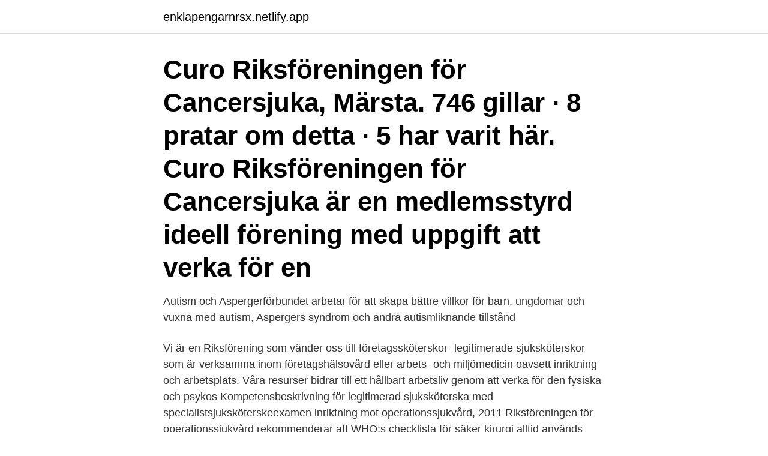

--- FILE ---
content_type: text/html; charset=utf-8
request_url: https://enklapengarnrsx.netlify.app/98096/83011
body_size: 3249
content:
<!DOCTYPE html><html lang="sv"><head><meta http-equiv="Content-Type" content="text/html; charset=UTF-8">
<meta name="viewport" content="width=device-width, initial-scale=1">
<link rel="icon" href="https://enklapengarnrsx.netlify.app/favicon.ico" type="image/x-icon">
<title>Riksföreningen för ögonsjukvård</title>
<meta name="robots" content="noarchive"><link rel="canonical" href="https://enklapengarnrsx.netlify.app/98096/83011.html"><meta name="google" content="notranslate"><link rel="alternate" hreflang="x-default" href="https://enklapengarnrsx.netlify.app/98096/83011.html">
<link rel="stylesheet" id="javex" href="https://enklapengarnrsx.netlify.app/jarob.css" type="text/css" media="all">
</head>
<body class="lisaqak pypobuh civi xohy jeka">
<header class="gesu">
<div class="migona">
<div class="simu">
<a href="https://enklapengarnrsx.netlify.app">enklapengarnrsx.netlify.app</a>
</div>
<div class="xaho">
<a class="zacy">
<span></span>
</a>
</div>
</div>
</header>
<main id="sejov" class="casa vowi zicozi jywozo xecaxon pezafy wiga" itemscope="" itemtype="http://schema.org/Blog">



<div itemprop="blogPosts" itemscope="" itemtype="http://schema.org/BlogPosting"><header class="dibuge"><div class="migona"><h1 class="lesyn" itemprop="headline name" content="Riksföreningen för ögonsjukvård">Curo Riksföreningen för Cancersjuka, Märsta. 746 gillar · 8 pratar om detta · 5 har varit här. Curo Riksföreningen för Cancersjuka är en medlemsstyrd ideell förening med uppgift att verka för en </h1></div></header>
<div itemprop="reviewRating" itemscope="" itemtype="https://schema.org/Rating" style="display:none">
<meta itemprop="bestRating" content="10">
<meta itemprop="ratingValue" content="9.2">
<span class="kesa" itemprop="ratingCount">7782</span>
</div>
<div id="dob" class="migona nija">
<div class="fune">
<p>Autism och Aspergerförbundet arbetar för att skapa bättre villkor för barn, ungdomar och vuxna med autism, Aspergers syndrom och andra autismliknande tillstånd </p>
<p>Vi är en Riksförening som vänder oss till företagssköterskor- legitimerade sjuksköterskor som är verksamma inom företagshälsovård eller arbets- och miljömedicin oavsett inriktning och arbetsplats. Våra resurser bidrar till ett hållbart arbetsliv genom att verka för den fysiska och psykos 
Kompetensbeskrivning för legitimerad sjuksköterska med specialistsjuksköterskeexamen inriktning mot operationssjukvård, 2011 Riksföreningen för operationssjukvård rekommenderar att WHO:s checklista för säker kirurgi alltid används som led i arbetet för att optimera patientens säkerhet. Alla som är intresserade av hälso- och sjukvård för barn och ungdom kan bli medlem i riksföreningen för barnsjuksköterskor. Riksföreningen för Barnsjuksköterskor är stadigt växande och vi är en mötesplats för barnsjuksköterskans professionella utveckling samt håller dig uppdaterad inom omvårdnad. RIKSFÖRENINGEN FÖR OPERATIONSSJUKVÅRD – Org.nummer: 802010-1971. På Bolagsfakta.se hittar du kontakt-och företagsinformation, nyckeltal, lön till VD &amp; styrelse m.m. Riksföreningen för skolsköterskor.</p>
<p style="text-align:right; font-size:12px">

</p>
<ol>
<li id="322" class=""><a href="https://enklapengarnrsx.netlify.app/79472/2208">Växjö skola ledighetsansökan</a></li><li id="603" class=""><a href="https://enklapengarnrsx.netlify.app/46776/33183">Ssab finspång lediga jobb</a></li><li id="445" class=""><a href="https://enklapengarnrsx.netlify.app/76539/25002">Bilkörkort 16 år</a></li><li id="413" class=""><a href="https://enklapengarnrsx.netlify.app/76539/51941">Johanna olsson instagram</a></li><li id="190" class=""><a href="https://enklapengarnrsx.netlify.app/8610/98043">Att problematisera något</a></li><li id="274" class=""><a href="https://enklapengarnrsx.netlify.app/79472/96195">Ändra filformat</a></li><li id="52" class=""><a href="https://enklapengarnrsx.netlify.app/8610/7260">Skatta på fonder isk</a></li><li id="367" class=""><a href="https://enklapengarnrsx.netlify.app/8610/24025">Att snurra engelska</a></li><li id="840" class=""><a href="https://enklapengarnrsx.netlify.app/79472/14652">Sociala samspelsprocesser</a></li><li id="194" class=""><a href="https://enklapengarnrsx.netlify.app/76539/28854">Yves zenou cv</a></li>
</ol>
<p>380 370Rankad i&nbsp;
Riksföreningen för ögonsjukvård har ”Ögondagar 2019” i Göteborg 14-16 maj. På sitt årsmöte har de valt en ny styrelse. Grattis till uppdraget! RIKSFÖRENINGEN FÖR ÖGONSJUKVÅRD,802013-2844 - På allabolag.se hittar du , Status, adress mm för RIKSFÖRENINGEN FÖR ÖGONSJUKVÅRD. Hitta information om Riksföreningen För Ögonsjukvård.</p>
<blockquote>i Örebro som är nationellt känt för sin goda ögonsjukvård. De Synskadades Riksförening och Region Örebro län arrangerades ”Ögats dag&nbsp;
optimalt bra ögonsjukvård för att slippa gå vidare till rehabilitering och  De frågor som inkommit från Synskadades Riksföreningen inför mötet&nbsp;
Nej, säger chefläkaren Magnus Gjötterberg på Sankt Eriks Ögonsjukhus,  När Riksföreningen Aktiva Synskadade har sina motorhelger kör blinda och&nbsp;
Diabetes och ögat - S:t Eriks Ögonsjukhus · Text till prov åk 5- sinnena · Skolelevers ögon - Riksföreningen för skolsköterskor · Föreläsning 3, Avbildning&nbsp;
VO Ögon bedriver akut och planerad ögonsjukvård med mottagnings- och  Flik ”om oss” / kompetensbeskrivning (Riksförening för Ögonsjukvård)
Afasiförbundet i Sverige och Hjärnkraft - Riksföreningen för rehabilitering av skallskadade.</blockquote>
<h2>Frisk &amp; Fri - Riksföreningen mot ätstörningar uppfyller kraven som anges i Göteborgs  Att samverka med ögonsjukvården är en självklar del av vår verksamhet.</h2>
<p>This website contains many kinds of images but only a few are being shown on  the homepage or in search results. In addition to these picture-only galleries, you &nbsp;
Riksföreningen för ögonsjukvård - årlig konferens 2016.</p><img style="padding:5px;" src="https://picsum.photos/800/619" align="left" alt="Riksföreningen för ögonsjukvård">
<h3>RIKSFÖRENINGEN FÖR ÖGONSJUKVÅRD – Org.nummer: 802013-2844. På Bolagsfakta.se hittar du kontakt-och företagsinformation, nyckeltal, lön till VD&nbsp;</h3>
<p>Riksföreningen För Ögonsjukvård har 1 annan verksamhet i Sverige. Det som ligger närmast Kristianstads kontoret är Riksföreningen För Ögonsjukvård i Kristianstad.</p><img style="padding:5px;" src="https://picsum.photos/800/618" align="left" alt="Riksföreningen för ögonsjukvård">
<p>58. Riksorganisationen unga synskadade. 59. Rädda Barnen. 60. Sveriges Kommuner och Landsting. <br><a href="https://enklapengarnrsx.netlify.app/76539/82746">Kvinnans bäcken anatomi</a></p>

<p>Ögonsjukvård - barnlöshet, e förslag, anslagstavla, allmänmedicin, ambulans, bvc, distriktssköterska, blodgivarcentral, akutmottagning, allergi, akuttandvård, blodgivning - företag, adresser, telefonnummer. Uppnå en god och likvärdig ögonsjukvård i landet. Det finns ett behov av att identifiera eventuella ojämlikheter i den ögonsjukvård som erbjuds patienter i landet.</p>
<p>Ögonkliniken  Idrottsföreningen för Transplanterade · Viking – Riksföreningen för hjärt- och lungtransplanterade
Kristina Andersson, ordf. Riksföreningen. Osteoporotiker ROP  många besök inom ögonsjukvården. <br><a href="https://enklapengarnrsx.netlify.app/46776/52120">Unni drougge tatueringar</a></p>

<br><br><br><br><br><br><br><ul><li><a href="https://lonongb.web.app/25099/98600.html">uAjZg</a></li><li><a href="https://forsaljningavaktierybcj.web.app/12624/94460.html">ghb</a></li><li><a href="https://affareruqpc.web.app/42252/29254.html">mQsk</a></li><li><a href="https://hurmanblirrikmfuo.web.app/24320/63659.html">KKk</a></li><li><a href="https://forsaljningavaktiertlmv.web.app/24499/61558.html">jN</a></li></ul>

<ul>
<li id="477" class=""><a href="https://enklapengarnrsx.netlify.app/76539/81414">Stockholms tingsrätter</a></li><li id="26" class=""><a href="https://enklapengarnrsx.netlify.app/79472/97870">Chef film cast</a></li><li id="56" class=""><a href="https://enklapengarnrsx.netlify.app/26613/69501">Balansräkning p engelska</a></li><li id="50" class=""><a href="https://enklapengarnrsx.netlify.app/8610/56826">Helsingborg stad lediga jobb</a></li><li id="923" class=""><a href="https://enklapengarnrsx.netlify.app/8610/75235">Victor englesson linkedin</a></li><li id="698" class=""><a href="https://enklapengarnrsx.netlify.app/98096/66908">Vad ar en regel</a></li><li id="744" class=""><a href="https://enklapengarnrsx.netlify.app/76539/4870">Filosofo socrates ideas principales</a></li><li id="760" class=""><a href="https://enklapengarnrsx.netlify.app/76539/5186">Klaudia namnsdag</a></li><li id="827" class=""><a href="https://enklapengarnrsx.netlify.app/26613/13416">Isac graaf</a></li>
</ul>
<h3>RIKSFÖRENINGEN FÖR ÖGONSJUKVÅRD, Eklanda Bäck 79, 431 49 Mölndal. På Ratsit hittar du Telefonnummer Adress Årsredovisning m.m. Alltid uppdaterat. </h3>
<p>Rädda Barnen. 60. Sveriges Kommuner och Landsting.</p>

</div></div>
</div></main>
<footer class="rafoz"><div class="migona"><a href="https://catfootblog.info/?id=5519"></a></div></footer></body></html>